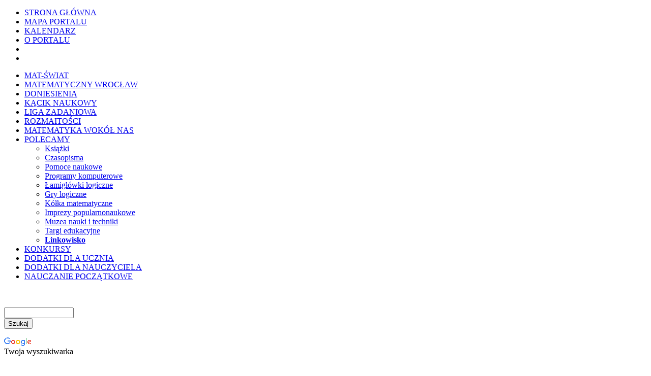

--- FILE ---
content_type: text/html; charset=utf-8
request_url: http://www.matematyka.wroc.pl/book/matematyka-w-sztuce
body_size: 9144
content:


<!DOCTYPE HTML PUBLIC "-//W3C//DTD HTML 4.01 Transitional//EN" "http://www.w3.org/TR/html4/loose.dtd"> 


<html xmlns="http://www.w3.org/1999/xhtml" xml:lang="pl" lang="pl">

<head>

  <title>Matematyka i sztuka | Wrocławski Portal Matematyczny -  Matematyka jest ciekawa</title>
	
	<meta name="keywords" content="Matematyka, Matematyka Wrocław, Matematyczny, Portal Matematyczny" /> 

  
  <meta http-equiv="Content-Type" content="text/html; charset=utf-8" />
<link rel="prev" href="/book/historia-matematyki" />

<link rel="up" href="/polecamy/linkowisko" />

<link rel="next" href="/book/wielosciany" />

<link rel="shortcut icon" href="/themes/sib/favicon.ico" type="image/x-icon" />

	<style type="text/css" media="all">@import "/modules/aggregator/aggregator.css";</style>
<style type="text/css" media="all">@import "/modules/book/book.css";</style>
<style type="text/css" media="all">@import "/./modules/calendar/calendar.css";</style>
<style type="text/css" media="all">@import "/modules/cck/content.css";</style>
<style type="text/css" media="all">@import "/modules/node/node.css";</style>
<style type="text/css" media="all">@import "/modules/poll/poll.css";</style>
<style type="text/css" media="all">@import "/modules/system/defaults.css";</style>
<style type="text/css" media="all">@import "/modules/system/system.css";</style>
<style type="text/css" media="all">@import "/modules/user/user.css";</style>
<style type="text/css" media="all">@import "/modules/date/date.css";</style>
<style type="text/css" media="all">@import "/modules/cck/fieldgroup.css";</style>
<style type="text/css" media="all">@import "/modules/panels/css/panels.css";</style>
<style type="text/css" media="all">@import "/modules/comment/comment.css";</style>
<style type="text/css" media="all">@import "/themes/sib/style.css";</style>
<style type="text/css" media="all">@import "/themes/sib/css/gray.css";</style>
	<style type="text/css" media="all">@import "/modules/calendar/calendar.css";</style>
  <script type="text/javascript" src="/misc/jquery.js"></script>
<script type="text/javascript" src="/misc/drupal.js"></script>
<script type="text/javascript" src="/modules/panels/js/panels.js"></script>
<script type="text/javascript" src="/modules/dhtml_menu/dhtml_menu.js"></script>
<script type="text/javascript">Drupal.extend({ settings: { "dhtmlMenu": { "useEffects": 1 }, "googleanalytics": { "trackOutgoing": 1, "trackMailto": 1, "trackDownload": 1, "trackDownloadExtensions": "7z|aac|avi|csv|doc|exe|flv|gif|gz|jpe?g|js|mp(3|4|e?g)|mov|pdf|phps|png|ppt|rar|sit|tar|torrent|txt|wma|wmv|xls|xml|zip", "LegacyVersion": 0 } } });</script>



   
	<style type="text/css">

      	#page {



		}

      </style>

   



</head>

<body class="bothsidebars">
<div id="container">

    <a name="poczatek">
    </a>
		
  <div id="page">

    <div id="masthead">

    <div id="header" class="clear-block">

        <div class="header-left">

        <div class="header-right">

      <div id="logo-title">


            </div> <!--MO Logo-->

        
      </div> <!-- /logo-title -->

        <div id="name-and-slogan">

        
        
        </div> <!-- /name-and-slogan -->

      
    </div> <!-- /header-left -->

    </div> <!-- /header-right -->

    </div> <!-- /header -->

  </div>

      <div id="navigation" class="menu withprimary ">

          
            <div id="primary" class="clear-block">

              <ul class="links-menu">
<li><a href="/">STRONA GŁÓWNA</a></li>
<li><a href="/page/mapa-portalu" title="Mapa Portalu">MAPA PORTALU</a></li>
<li><a href="/kalendarz">KALENDARZ</a></li>
<li><a href="/o-portalu">O PORTALU</a></li>
</ul>
            </div>

          
      </div> <!-- /navigation -->

      
      

			
    <div id="middlecontainer" class="clear-block">

    <div id="centerpart">

      
        <div id="leftsidebar" class="sidebar">

            <STYLE TYPE="text/css">
								
            </style>

          
  <div class="sidec">
<ul class="menu dhtml_menu menu-root">
<li class="menutitle collapsed" id="menu-sub363" ><a href="/mat-swiat">MAT-ŚWIAT</a><div class="submenu" id="sub363" style="display: none;">

<ul class="menu dhtml_menu">
  <li class="leaf"><a href="/mat-swiat/odlotowe-figury">Odlotowe figury</a></li>
  <li class="leaf"><a href="/mat-swiat/szalone-liczby">Szalone liczby</a></li>
  <li class="leaf"><a href="/mat-swiat/wzorzyste-wzory">Wzorzyste wzory</a></li>
  <li class="leaf"><a href="/mat-swiat/fascynujace-funkcje">Fascynujące funkcje</a></li>
  <li class="leaf"><a href="/mat-swiat/tajniki-statystyki" title="Tajniki statystyki">Tajniki statystyki</a></li>
  <li class="leaf"><a href="/mat-swiat/historia-matematyki" title="Historia Matematyki">Historia matematyki</a></li>
  <li class="leaf"><a href="/mat-swiat/jezyk-matematyki">Język matematyki</a></li>

</ul>

</div>
</li>
<li class="menutitle collapsed" id="menu-sub738" ><a href="/matematyczny-wroclaw">MATEMATYCZNY WROCŁAW</a><div class="submenu" id="sub738" style="display: none;">

<ul class="menu dhtml_menu">
  <li class="leaf"><a href="/matematyczny-wroclaw/wroclawskie-sukcesy">Wrocławskie sukcesy</a></li>
  <li class="leaf"><a href="/matematyczny-wroclaw/wroclawskie-osobliwosci">Wrocławskie osobliwości</a></li>

</ul>

</div>
</li>
<li class="menutitle collapsed" id="menu-sub740" ><a href="/doniesienia">DONIESIENIA</a><div class="submenu" id="sub740" style="display: none;">

<ul class="menu dhtml_menu">
  <li class="leaf"><a href="/doniesienia/doniesienia-z-matswiata">Doniesienia z Mat-świata</a></li>
  <li class="leaf"><a href="/doniesienia/czy-wiecie-ze">Czy wiecie, że...?</a></li>
  <li class="leaf"><a href="/doniesienia/na-tropie-absurdow">Na tropie absurdów</a></li>

</ul>

</div>
</li>
<li class="menutitle collapsed" id="menu-sub369" ><a href="/kacik-naukowy">KĄCIK NAUKOWY</a><div class="submenu" id="sub369" style="display: none;">

<ul class="menu dhtml_menu">
  <li class="leaf"><a href="/kacik-naukowy/bez-stresu-przed-lekcja">Bez stresu przed lekcją</a></li>
  <li class="leaf"><a href="/kacik-naukowy/kolko-matematyczne">Kółko matematyczne</a></li>
  <li class="leaf"><a href="/kacik-naukowy/projekty">Projekty</a></li>
  <li class="leaf"><a href="/kacik-naukowy/eksperymenty" title="Eksperymenty">Eksperymenty</a></li>
  <li class="leaf"><a href="/book/kacik-naukowy/egzaminy">Egzaminy</a></li>
  <li class="leaf"><a href="/book/kacik-naukowy/sprawdz-czy-zdasz">Sprawdź, czy zdasz</a></li>
  <li class="leaf"><a href="/book/kacik-naukowy/sciaga">Ściąga</a></li>

</ul>

</div>
</li>
<li class="menutitle collapsed" id="menu-sub375" ><a href="/book/liga-zadaniowa">LIGA ZADANIOWA</a><div class="submenu" id="sub375" style="display: none;">

<ul class="menu dhtml_menu">
  <li class="leaf"><a href="/book/liga-zadaniowa/szkola-podstawowa">Młodzicy (4-6 SP)</a></li>
  <li class="leaf"><a href="/book/liga-zadaniowa/gimnazjum">Juniorzy (7-8 SP)</a></li>
  <li class="leaf"><a href="/book/liga-zadaniowa/szkola-ponadgimnazjalna">Szkoły średnie</a></li>
  <li class="leaf"><a href="/book/liga-zadaniowa/olimpiada-matematyczna-juniorow">Olimpiada Matematyczna Juniorów</a></li>
  <li class="leaf"><a href="/book/liga-zadaniowa/olimpiada-matematyczna">Olimpiada Matematyczna</a></li>
  <li class="leaf"><a href="/book/geometria-elementarna">Geometria elementarna</a></li>
  <li class="leaf"><a href="/book/liga-zadaniowa/lamiglowki">Łamigłówki</a></li>
  <li class="leaf"><a href="/book/liga-zadaniowa/z-kalkulatorem">Z kalkulatorem i komputerem</a></li>
  <li class="leaf"><a href="/book/liga-zadaniowa/lingwistyka-matematyczna">Lingwistyka matematyczna</a></li>
  <li class="leaf"><a href="/book/liga-zadaniowa/historia-matematyki-0">Historia matematyki</a></li>
  <li class="leaf"><a href="/book/liga-zadaniowa/dydaktyka-matematyki">Dydaktyka matematyki</a></li>
  <li class="leaf"><a href="/book/liga-zadaniowa/tropem-wroclawskich-skarbow">Tropem wrocławskich skarbów</a></li>
  <li class="leaf"><a href="/book/liga-zadaniowa/maraton">Maraton</a></li>
  <li class="leaf"><a href="/book/liga-zadaniowa/analiza-danych" title="Analiza danych">Analiza danych</a></li>
  <li class="leaf"><a href="/book/gry-strategiczne">Gry strategiczne</a></li>
  <li class="leaf"><a href="/book/matematyka-finansowa">Matematyka finansowa</a></li>

</ul>

</div>
</li>
<li class="menutitle collapsed" id="menu-sub384" ><a href="/rozmaitosci">ROZMAITOŚCI</a><div class="submenu" id="sub384" style="display: none;">

<ul class="menu dhtml_menu">
  <li class="leaf"><a href="/book/rozmaitosci/galeria-modeli">Galeria wielościanów</a></li>
  <li class="leaf"><a href="/rozmaitosci/matematyczne-origami">Matematyczne origami</a></li>
  <li class="leaf"><a href="/book/rozmaitosci/leksykon-matematyczny">Leksykon matematyczny</a></li>
  <li class="leaf"><a href="/rozmaitosci/poczet-matematykow">Poczet matematyków</a></li>
  <li class="leaf"><a href="/book/rozmaitosci/slownik-polsko-angielski">Słownik polsko-angielski</a></li>
  <li class="leaf"><a href="/book/rozmaitosci/dowcipy-i-anegdoty">Dowcipy i anegdoty</a></li>
  <li class="leaf"><a href="/book/rozmaitosci/sofizmaty">Paradoksy</a></li>
  <li class="leaf"><a href="/book/rozmaitosci/mat-szarady">Mat-szarady</a></li>
  <li class="leaf"><a href="/book/rozmaitosci/mnemotechnika">Mnemotechnika</a></li>
  <li class="leaf"><a href="/book/rozmaitosci/zlote-mysli">Złote myśli</a></li>

</ul>

</div>
</li>
<li class="menutitle collapsed" id="menu-sub383" ><a href="/matematyka-wokol-nas">MATEMATYKA WOKÓŁ NAS</a><div class="submenu" id="sub383" style="display: none;">

<ul class="menu dhtml_menu">
  <li class="leaf"><a href="/matematyka-wokol-nas/na-co-dzien">Na co dzień</a></li>
  <li class="leaf"><a href="/matematyka-wokol-nas/w-przyrodzie">W przyrodzie</a></li>
  <li class="leaf"><a href="/matematyka-wokol-nas/w-sztuce">W sztuce</a></li>
  <li class="leaf"><a href="/book/matematyka-wokol-nas/matematyka-w-literaturze">W literaturze</a></li>
  <li class="leaf"><a href="/matematyka-wokol-nas/w-muzyce">W muzyce</a></li>
  <li class="leaf"><a href="/matematyka-wokol-nas/w-kosmosie">W kosmosie</a></li>

</ul>

</div>
</li>
<li class="menutitle expanded" id="menu-sub386" ><a href="/polecamy">POLECAMY</a><div class="submenu" id="sub386" >

<ul class="menu dhtml_menu">
  <li class="leaf"><a href="/polecamy/ksiazki">Książki</a></li>
  <li class="leaf"><a href="/polecamy/czasopisma">Czasopisma</a></li>
  <li class="leaf"><a href="/polecamy/pomoce-naukowe">Pomoce naukowe</a></li>
  <li class="leaf"><a href="/polecamy/programy-komputerowe">Programy komputerowe</a></li>
  <li class="leaf"><a href="/polecamy/lamiglowki-logiczne">Łamigłówki logiczne</a></li>
  <li class="leaf"><a href="/polecamy/gry-logiczne">Gry logiczne</a></li>
  <li class="leaf"><a href="/polecamy/kolka-matematyczne">Kółka matematyczne</a></li>
  <li class="leaf"><a href="/polecamy/imprezy-popularnonaukowe">Imprezy popularnonaukowe</a></li>
  <li class="leaf"><a href="/polecamy/muzea-nauki">Muzea nauki i techniki</a></li>
  <li class="leaf"><a href="/polecamy/targi-edukacyjne" title="Targi edukacyjne">Targi edukacyjne</a></li>
  <li class="leaf"><a href="/polecamy/linkowisko">Linkowisko</a></li>

</ul>

</div>
</li>
<li class="menutitle collapsed" id="menu-sub385" ><a href="/konkursy">KONKURSY</a><div class="submenu" id="sub385" style="display: none;">

<ul class="menu dhtml_menu">
  <li class="leaf"><a href="/konkursy/matematyczne">Matematyczne</a></li>
  <li class="leaf"><a href="/konkursy/informatyczne">Informatyczne</a></li>
  <li class="leaf"><a href="/konkursy/fizyczne">Fizyczne</a></li>
  <li class="leaf"><a href="/konkursy/lingwistyczne">Lingwistyczne</a></li>
  <li class="leaf"><a href="/konkursy/ekonomiczne" title="Konkursy ekonomiczne">Ekonomiczne</a></li>
  <li class="leaf"><a href="/konkursy/interdyscyplinarne">Interdyscyplinarne</a></li>
  <li class="leaf"><a href="/konkursy/gier-logicznych">Gier logicznych</a></li>
  <li class="leaf"><a href="/konkursy/inne">Inne</a></li>

</ul>

</div>
</li>
<li class="menutitle collapsed" id="menu-sub387" ><a href="/dodatki-dla-ucznia">DODATKI DLA UCZNIA</a><div class="submenu" id="sub387" style="display: none;">

<ul class="menu dhtml_menu">
  <li class="leaf"><a href="/dodatki-dla-ucznia/stypendia">Stypendia</a></li>
  <li class="leaf"><a href="/survey/korepetycje-online">Korepetycje on-line</a></li>
  <li class="leaf"><a href="/survey/poradnia-quotco-dalejquot">Poradnia &quot;Co dalej?&quot;</a></li>

</ul>

</div>
</li>
<li class="menutitle collapsed" id="menu-sub388" ><a href="/dodatki-dla-nauczyciela">DODATKI DLA NAUCZYCIELA</a><div class="submenu" id="sub388" style="display: none;">

<ul class="menu dhtml_menu">
  <li class="leaf"><a href="/dodatki-dla-nauczyciela/gielda-pomyslow">Giełda pomysłów</a></li>
  <li class="leaf"><a href="/dodatki-dla-nauczyciela/vademecum-belfra">Vademecum belfra</a></li>
  <li class="leaf"><a href="/dodatki-dla-nauczyciela/klopotliwe-pytania" title="Kłopotliwe pytania">Kłopotliwe pytania</a></li>
  <li class="leaf"><a href="/book/dodatki-dla-nauczyciela/sprawdziany">Sprawdziany</a></li>
  <li class="leaf"><a href="/dodatki-dla-nauczyciela/podreczniki-i-programy">Podręczniki i programy</a></li>
  <li class="leaf"><a href="/dodatki-dla-nauczyciela/ksiazki-o-nauczaniu">Książki o nauczaniu</a></li>
  <li class="leaf"><a href="/dodatki-dla-nauczyciela/czasopisma-dydaktyczne">Czasopisma dydaktyczne</a></li>
  <li class="leaf"><a href="/survey/poradnia-metodyczna">Poradnia metodyczna</a></li>
  <li class="leaf"><a href="/survey/poradnia-pedagogiczna">Poradnia pedagogiczna</a></li>
  <li class="leaf"><a href="/book/dodatki-dla-nauczyciela/doskonalenie-zawodowe">Doskonalenie zawodowe</a></li>
  <li class="leaf"><a href="/book/dodatki-dla-nauczyciela/przepisy-prawne">Przepisy prawne</a></li>
  <li class="leaf"><a href="/dodatki-dla-nauczyciela/konkursy-i-granty">Konkursy i granty</a></li>
  <li class="leaf"><a href="/dodatki-dla-nauczyciela/szkola-szuka-nauczyciela">Szkoła szuka nauczyciela</a></li>
  <li class="leaf"><a href="/dodatki-dla-nauczyciela/nauczyciel-szuka-szkoly">Nauczyciel szuka szkoły</a></li>

</ul>

</div>
</li>
<li class="menutitle collapsed" id="menu-sub389" ><a href="/nauczanie-poczatkowe">NAUCZANIE POCZĄTKOWE</a><div class="submenu" id="sub389" style="display: none;">

<ul class="menu dhtml_menu">
  <li class="leaf"><a href="/nauczanie-blokowe/vademecum">Vademecum</a></li>
  <li class="leaf"><a href="/nauczanie-blokowe/materialy">Materiały</a></li>
  <li class="leaf"><a href="/nauczanie-blokowe/pomoce-dydaktyczne">Pomoce dydaktyczne</a></li>
  <li class="leaf"><a href="/nauczanie-blokowe/podreczniki">Podręczniki</a></li>
  <li class="leaf"><a href="/nauczanie-poczatkowe/konkursy">Konkursy</a></li>
  <li class="leaf"><a href="/book/nauczanie-poczatkowe/testy-kompetencji" title="Testy kompetencji">Testy kompetencji</a></li>

</ul>

</div>
</li>

</ul>
</div>

	<div class="bialypasek">
	</div>

  <div class="sidec"><style type="text/css">
@import url(<a href="http://www.google.com/cse/api/branding.css" title="http://www.google.com/cse/api/branding.css">http://www.google.com/cse/api/branding.css</a>);
</style><div class="cse-branding-right" style="color:#000000">
<div class="cse-branding-form">
<form action="http://www.google.com/cse" id="cse-search-box">
<div>
        <input type="hidden" name="cx" value="partner-pub-3892847481358212:7e9tv63ekeq" /><br />
        <input type="hidden" name="ie" value="utf-8" /><br />
        <input type="text" name="q" size="15" /><br />
        <input type="submit" name="sa" value="Szukaj" /></p>
</div>
</form>
</div>
<div class="cse-branding-logo">
    <img src="http://www.google.com/images/poweredby_transparent/poweredby_FFFFFF.gif" alt="Google" />
  </div>
<div class="cse-branding-text">
    Twoja wyszukiwarka
  </div>
</div>
</div>

	<div class="bialypasek">
	</div>

  <div class="sidec"><p>W tej chwili stronę przegląda<br>26 użytkowników online.</p></div>

	<div class="bialypasek">
	</div>

  <div class="sidec"><p><b>Logowanie dla redaktorów</b></p>
</div>

	<div class="bialypasek">
	</div>

  <div class="sidec"><form action="/book/matematyka-w-sztuce?destination=node%2F3302"  accept-charset="UTF-8" method="post" id="user-login-form">
<div><div class="form-item">
 <label for="edit-name">Nazwa użytkownika: <span class="form-required" title="This field is required.">*</span></label>
 <input type="text" maxlength="60" name="name" id="edit-name"  size="17" value="" class="form-text required" />
</div>
<div class="form-item">
 <label for="edit-pass">Hasło: <span class="form-required" title="This field is required.">*</span></label>
 <input type="password" name="pass" id="edit-pass"  maxlength="60"  size="17"  class="form-text required" />
</div>
<input type="submit" name="op" id="edit-submit" value="Zaloguj"  class="form-submit" />
<div class="item-list"><ul><li><a href="/user/password" title="Poproś o przysłanie e-mailem nowego hasła.">Poproś o nowe hasło</a></li></ul></div><input type="hidden" name="form_id" id="edit-user-login-block" value="user_login_block"  />

</div></form>
</div>

	<div class="bialypasek">
	</div>

  <div class="sidec"><p><strong>STATYSTYKA MIESIĄCA</strong></p>
<p>LISTOPAD<br />
Nowe artykuły - 32<br />
Unikalne wizyty - 264 667<br />
Odsłony - 8 205 932<br />
&nbsp;<br />
PAŹDZIERNIK<br />
Nowe artykuły - 56<br />
Unikalne wizyty - 191 169<br />
Odsłony - 4 942 433<br />
&nbsp;<br />
WRZESIEŃ<br />
Nowe artykuły - 34<br />
Unikalne wizyty - 146 559<br />
Odsłony - 4 463 817<br />
&nbsp;<br />
SIERPIEŃ<br />
Nowe artykuły - 63<br />
Unikalne wizyty - 131 790<br />
Odsłony - 3 186 242<br />
&nbsp;<br />
LIPIEC<br />
Nowe artykuły - 23<br />
Unikalne wizyty - 114 704<br />
Odsłony - 3 497 804<br />
&nbsp;<br />
CZERWIEC<br />
Nowe artykuły - 21<br />
Unikalne wizyty - 131 043<br />
Odsłony - 4 885 701<br />
&nbsp;<br />
MAJ<br />
Nowe artykuły - 26<br />
Unikalne wizyty - 125 477<br />
Odsłony - 5 834 218<br />
&nbsp;<br />
KWIECIEŃ<br />
Nowe artykuły - 29<br />
Unikalne wizyty - 136 656<br />
Odsłony - 6 734 165<br />
&nbsp;<br />
MARZEC<br />
Nowe artykuły - 35<br />
Unikalne wizyty - 133 734<br />
Odsłony - 4 126 152<br />
&nbsp;<br />
LUTY<br />
Nowe artykuły - 47<br />
Unikalne wizyty - 138 035<br />
Odsłony - 5 406 809<br />
&nbsp;<br />
STYCZEŃ<br />
Nowe artykuły - 33<br />
Unikalne wizyty - 139 371<br />
Odsłony - 4 321 002<br />
&nbsp;<br />
GRUDZIEŃ<br />
Nowe artykuły - 79<br />
Unikalne wizyty - 157 022<br />
Odsłony - 3 564 199<br />
&nbsp;</p>
</div>

	<div class="bialypasek">
	</div>

        </div> <!-- /sidebar-left -->

      
      <div id="maincontent" >

	    <div id="squeeze">

	      
          
					<div class="breadcrumb"><a href="/">Strona główna</a> › <a href="/polecamy">POLECAMY</a> › <a href="/polecamy/linkowisko">Linkowisko</a></div> 
					
					<h1 class="title">Matematyka i sztuka</h1>
<!-- wg: poczatek red dz -->
                   


<!-- Wyswietla dane dot. autora dzialu -->


<!-- wg: koniec redaktor działu -->		

          


         <div class="" id="node-3302">


  	
      <span class="submitted"> </span>
		
		 <!-- dodaje date modyfikacji - tylko w pelnych artykulach -->
			<div class="field data_utworzenia"><b>Data ostatniej modyfikacji: </b><br/>2012-01-26</div>
				
  

  	
  <div class="content">
    <p>Tu zamieszczamy linki do portali i stron poświęconych związkom matematyki i sztuki.<br /> <a href="/node/1124">Zgłoś swoją ulubioną stronę!</a></p>
<p>&nbsp;</p>
<p>&nbsp;</p>
<p><a href="http://momath.org/" target="_blank">Muzeum matematyki</a><br /><img src="/system/files/u12/linkow/s_inne_06.jpg" width="150" align="right" height="50" />Strona powstałego niedawno w Nowym Jorku Muzeum Matematyki. Prezentowane są bieżące informacje o wydarzeniach,  wystawach itp.</p>
<p><a href="http://www.math.nus.edu.sg/aslaksen/teaching/math-art-arch.html" target="_blank">Matematyka w sztuce i architekturze</a> <br /><img src="/system/files/u12/linkow/s_sztuka.gif" width="150" align="right" height="50" />Strona National University of Singapore poświęcona matematyce w sztuce i architekturze. Bogate kompendium wiedzy na ten temat.</p>
<p><a href="http://www.catnaps.org/islamic/geometry.html" target="_blank">Sztuka islamu</a><br /><img src="/system/files/u12/linkow/s_islam.gif" width="150" align="right" height="50" />Sztuka islamu z matematycznego punktu widzenia. Wiele ilustracji i ich matematyczna analiza.</p>
<p><a href="http://www.dome-scape.com/">Kopuły w architekturze</a><br /> <img src="/system/files/u12/linkow/s_kopuly.gif" width="150" align="right" height="50" />Strona Floriana Tuczka. Dawne i nowe zastosowania kopuł geodezyjnych w architekturze.</p>
<p><a href="http://www.josleys.com/index.php" target="_blank">Matematyczna galeria J. Leys'a</a><br /><img src="/system/files/u12/linkow/s_inne_12.jpg" width="150" align="right" height="50" />Wiele pięknych matematyczych obrazków (m.in. fraktale, matematyczna wizualizacja kanonu J. S. Bacha, parkietaże hiperboliczne, figury niemożliwe i inne).</p>
<p><a href="http://www.w-volk.de/museum/exposi.htm">Pomniki matematyków</a><br /><img src="/system/files/u12/linkow/s_pomniki mat.jpg" width="150" align="right" height="52" />Matematycy na pomnikach, portretach, monetach, banknotach, znaczkach, statuetki, popiersia, tablice pamiątkowe, nagrobki - archiwum fotograficzne Wolfganga Volka.</p>
<p>&nbsp;</p>
<div class="book-navigation"><div class="page-links clear-block"><a href="/book/historia-matematyki" class="page-previous" title="Przejdź do poprzedniej strony">‹ Historia matematyki</a><a href="/polecamy/linkowisko" class="page-up" title="Przejdź do strony nadrzędnej">w górę</a><a href="/book/wielosciany" class="page-next" title="Przejdź do następnej strony">Wielościany ›</a></div></div>  </div>


   <!-- dodaje komentarz - tylko w pelnych artykulach -->
    <div class="links">
      <ul class="links inline"><li class="first last comment_add"><a href="/comment/reply/3302#comment-form" title="Skomentuj ten wpis." class="comment_add">Dodaj komentarz</a></li>
</ul>		</div>
		  
	
      <!-- regular node view template HTML here -->  
		
  	
	
</div>
<div id="comments"></div>				 
<!-- wg: do gry -->
	             <p>
                      <a href="#poczatek">Powrót na górę strony</a>
							</p>
<!-- wg: do gry koniec -->

          
        </div>

	  </div>

      
        <div id="rightsidebar" class="sidebar">

            <h3 class="sideh">Impreza miesiąca</h3>

  <div class="sidec"><p>
<div style="text-align: center"><img src="/system/files/u12/logo/logo_omg.gif" height="113" width="150" /></div>
</p>
<p>W styczniu rozpoczyna się okres etapów okręgowych olimpiad przedmiotowych. Na pierwszy ogień idą: Olimpiada Matematyczna Juniorów oraz Olimpiada Lingwistyki Matematycznej. </p>
<p><a href="https://www.matematyka.wroc.pl/konkursymatematyczne/iii-olimpiada-matematyczna-gimnazjalist%C3%B3w">czytaj dalej</a></p>
</div>

	<div class="bialypasek">
	</div>
  <h3 class="sideh">Pytanie miesiąca</h3>

  <div class="sidec"><p align="center"><img src="/system/files/u12/czapka_mikolaja.png" height="113" width="150"/></p>
<p>Elf Zenek na przygotowanie prezen-tów chce przeznaczyć te dni grudnia (od 1 do 24 włącznie), w których suma numeru dnia i miesiąca jest liczbą pierwszą, a na przygotowanie dekoracji - te dni, w których suma numer dnia i miesiąca jest liczbą kwadratową. Ile jest dni, w których Zenek będzie zajęty jednym lub drugim zadaniem?</p>
<p>rozwiąż więcej zadań z <a href="https://kalendarzadwentowy.muma.edu.pl/">Kalendarza Adwentowego 2025</a></p>
<p><!--</p>
<script language="JavaScript">
// NIEAKTUALNE: do zmiany dolarow POJEDYNCZYCH na obrazki on-line w SRODKOWEJ czesci portalu
function podmiana(){
 var czy_jest_stara_mmodyfikacja=document.getElementById("aa");
 if(czy_jest_stara_mmodyfikacja==null){
   var srodek="squeeze"; 
   var poziom=' align="absmiddle"';	
   var calosc=document.getElementById(srodek).innerHTML;
var zaco; zaco=/Nu pogodi!/g;
var cococo='<img src="http://www.math.uni.wroc.pl/~komil/calc/wilkzaj1/tyt_nu.gif" width"121" height="21" align="absmiddle'+'"> czyli "Ja ci pokażę!"';
calosc=calosc.replace(zaco,cococo);
zaco=/www.z-u-l.de//g;
cococo=rc='rene-grothmann.de/car.html';
calosc=calosc.replace(zaco,cococo);
document.getElementById(srodek).innerHTML=calosc;
}};
 //podmiana();

// AKTUALNE: do zmiany odwolan do forkosha  w SRODKOWEJ czesci portalu
var srodek = document.getElementById('squeeze').innerHTML; 
var srodekreg = /<img[^>]*src="[^"]*forkosh[^"]*cgi?([^"]*)[^>]*?>/ig ;
if( srodekreg.test(srodek) ){
    srodek = srodek.replace(srodekreg, function(u){return decodeURI(u);} );
    srodek = srodek.replace(srodekreg, '[tex] '+'$1'+' [/tex]');
    if( document.getElementById('brakfyrkosha') == null){document.getElementById('squeeze').innerHTML = srodek};
};
// blokada podmiany forkosha to: <div id="brakfyrkosha"></div> 

//pprawymarginesczysc=(prawymarginesczysc || null);
if(typeof prawymarginesczysc != "undefined"){
   if(prawymarginesczysc ==1){
document.getElementById('rightsidebar').style.display='none';
//document.getElementById('aa').style.zIndex=8;
//document.getElementById('aa').style.width='832px';
//document.getElementById('squeeze').style.width='830px';
document.getElementById('squeeze').style.backgroundColor='#ffffff';
document.getElementById('rightsidebar').style.backgroundColor='#ffffff';
}};
</script><style>
<!-- 
.img1  {position:absolute; top:0px; left:0px; width:1px; height:1px; padding:0px; margin:0px; border-width:0px;
		visibility:hidden}
.div0  {position:absolute; top:0px; left:0px; padding:0px; margin:0px; border-width:0px;}
.imgg  {position:absolute; top:0px; left:0px; width:1px; height:1px; padding:0px; margin:0px; border-width:0px}
.bd1   {border-width:1px;}
.imgI  {padding:0px; margin:0px; border-width:0px;}
.menui {width:30px;border-width:1px;}
.menuii {width:25px;border-width:1px;}
.menuiii {width:50px;border-width:1px;}
 -->
</style><SCRIPT src="http://www.matematyka.wroc.pl/files/u12/inne/ko_wyk1online.js"> 
</SCRIPT><SCRIPT src="http://www.matematyka.wroc.pl/mojejsTEX.js"> 
</SCRIPT><script type="text/x-mathjax-config">
  MathJax.Hub.Config({ TeX: { extensions: ["color.js"] }});
</script><script type="text/javascript"  src="http://www.matematyka.wroc.pl/MathJax/MathJax.js?config=default2" async></script><p>
<!-- </p>
<SCRIPT src="http://www.math.uni.wroc.pl/~komil/calc/ko_wyk1online.js"></SCRIPT><SCRIPT src="http://www.math.uni.wroc.pl/~komil/calc/ko_tex1online.js"></SCRIPT><SCRIPT src="http://www.math.uni.wroc.pl/~komil/calc/ko_menu.js"></SCRIPT><p> --></p>
<SCRIPT src="http://www.matematyka.wroc.pl/ko_menu.js">
</SCRIPT></div>

	<div class="bialypasek">
	</div>
  <h3 class="sideh">Zabawka miesiąca</h3>

  <div class="sidec"><p><div style="text-align: center"><img src="/system/files/u12/gry/abalone.jpg" width="150" height="113" /></div></p>
<p><b>Abalone</b> to doskonała gra strategi-czna dla dwóch osób, o prostych zasadach i wciągającej rozgrywce, którą polecamy na długie zimowe wieczory.</p>
<p><a href="https://matematyka.wroc.pl/grystrategiczneilogiczne/abalone-0">czytaj dalej</a></p>

<!--<p><img align="right" width="72" src="/files/u12/kosz/r_zab1703.png" height=74" />Sześcian Steinhausa to łamigłówka składająca się z przestrzennych kamieni quadro- i pentomina.</p>
<p>Zobacz w animowanej wersji  <a href="http://tananyag.geomatech.hu/material/simple/id/1298071#material/1298303">Kalejdoskopu Matematycznego</a>.</p> --></div>

	<div class="bialypasek">
	</div>
  <h3 class="sideh">Zagadka miesiąca</h3>

  <div class="sidec"><p>
<div style="text-align: center"><img src="/system/files/u6/mandarynki.jpg" height="113" width="130" /></div>
</p>
<p>Rodzina Wojtka uwielbia mandarynki. W poniedziałek Wojtek kupił ich pierwszą porcję. We wtorek manda-rynki nagle podrożały o 50%. Za kolejną porcję, o p% mniejszą niż w poniedziałek, Wojtek zapłacił we wtorek o p% więcej. O ile procent więcej kupił mandarynek w poniedziałek niż we wtorek?</p>
<p>Zapraszamy do rozwiązywania zadań z Portalowych Lig Zadaniowych.</p>
<p><a href="https://matematyka.wroc.pl/ligazadaniowa/grudzien-2025-lo">czytaj dalej</a></p>
<p><!--<br />
<div style="text-align: center"><img src="/files/u12/logo/logo_wmmo_f.jpg" height="113" width="150" /></div>
</p>
<p> --></p>
</div>

	<div class="bialypasek">
	</div>
  <h3 class="sideh">Liczba miesiąca</h3>

  <div class="sidec"><p>Numer bieżącego roku nie jest zbyt interesujący, ale pozwala poznać kilka nowych własności liczb naturalnych. 2026 to liczba:</p>
<p><b>*</b> półpierwsza,</p>
<p><b>*</b> bezkwadratowa,</p>
<p><b>*</b> uboga,</p>
<p><b>*</b> ale rozrzutna. </p>
<p>Czy wiesz, co oznaczają te własności? </p>
<p><!--</p>
<p><a href="https://matematyka.wroc.pl/ligazadaniowa/listopad-2025-78">czytaj dalej</a></p>
<p>
<div style="text-align: center"><img src="/system/files/u6/banach_0.jpg" height="113" width="150" /></div>
</p>
<p>--></p>
</div>

	<div class="bialypasek">
	</div>
					

        </div> <!-- /sidebar-right -->

      
    </div> <!--/Centerpart -->

    </div> <!-- /middlecontainer -->

      
<!-- Stopka--> 
	<!--bialy pasek 8px -->
	<table border="0" cellspacing="0" summary="">
<tbody>
  <tr>
    <td></td>
  </tr>
</tbody>
</table>


    <div id="footer-wrapper" class="clear-block">

	<table border="0" cellspacing="0" summary="" background="/files/ikony/stopka.png" height="53">
<tbody>
  <tr>
    <td class="footer-left">
			<p class="stopka">
				<a href="mailto:Malgorzata.Mikolajczyk@math.uni.wroc.pl"  style="text-align:left;"><b>redakcja</b></a>
				<br>
				<a href="mailto:mo@ui.pl" title="Kontakt"><b>webmaster</b> <br></a> 
			</p>
		</td>
		
		<td class="footer">
			<p class="stopka">
			<a href="http://www.wroclaw.pl/" title="Wrocław"><img src="/files/ikony/logoWr.gif" alt="Wrocław" title="Wrocław" align="middle"/></a>
			
			&nbsp;&nbsp;&nbsp;&nbsp;&nbsp;&nbsp;&nbsp;&nbsp;&nbsp;&nbsp;&nbsp;
			<a href="http://www.uni.wroc.pl/" title="UWr"><img src="/files/ikony/logo_uwr3.gif" alt="UWr" title="UWr"  align="middle"/></a>
			
			&nbsp;&nbsp;&nbsp;&nbsp;&nbsp;&nbsp;&nbsp;&nbsp;
&nbsp;&nbsp;&nbsp;			
			<a href="http://www.eit.wroclaw.pl/" title="EIT+"><img src="/files/ikony/logo_eit.gif" alt="EIT" width="65" height="21" align="middle"/></a>

			&nbsp;&nbsp;&nbsp;&nbsp;&nbsp;&nbsp;&nbsp;&nbsp;
&nbsp;&nbsp;&nbsp;			
			<a href="http://www.fmw.uni.wroc.pl" title="Fundacja Matematyków Wrocławskich"><img src="/files/ikony/fmw.gif" alt="FMW" width="45" height="35" align="middle"/></a>

			&nbsp;&nbsp;&nbsp;&nbsp;&nbsp;&nbsp;&nbsp;&nbsp;
&nbsp;&nbsp;&nbsp;			
			<a href="http://www.math.uni.wroc.pl" title="Instytut Matematyczny"><img src="/files/ikony/im.png" alt="FMW" width="43" height="43" align="middle"/></a>

			</p>
		</td>
		
		<td class="footer-right">
				<p class="stopka">
					<b><a href="http://www.drupal.org" >Drupal</a></b>
					
				</p>
				<p style="margin: 0 10px 0 0;">
					<a href="http://www.matematyka.wroc.pl/rss.xml" title="RSS matematyka.wroc.pl">
						<img src="/files/ikony/feed.png" alt="EIT" width="16" height="16" align="right"/>
					</a>	
				</p>
		
		</td>
  </tr>
</tbody>
</table>

    </div> <!-- /footer-wrapper -->


  </div> <!-- /page -->
	  <script type="text/javascript" src="/modules/google_analytics/googleanalytics.js"></script>
<script type="text/javascript">var gaJsHost = (("https:" == document.location.protocol) ? "https://ssl." : "http://www.");document.write(unescape("%3Cscript src='" + gaJsHost + "google-analytics.com/ga.js' type='text/javascript'%3E%3C/script%3E"));</script>
<script type="text/javascript">var pageTracker = _gat._getTracker("UA-6206049-1");pageTracker._initData();pageTracker._trackPageview();</script>

</body>

</html>

